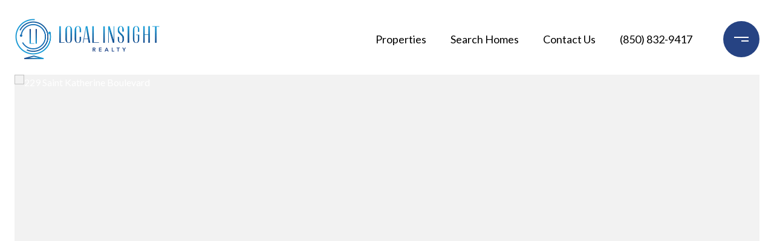

--- FILE ---
content_type: text/html; charset=utf-8
request_url: https://bss.luxurypresence.com/buttons/googleOneTap?companyId=3c62a6a2-c8b0-432b-be36-6220b3fec6dd&websiteId=fc0b22e7-e00f-4516-adfc-1daa8a363456&pageId=b6e3d8c3-10c9-463d-9741-53719ed1f303&sourceUrl=https%3A%2F%2Flocalinsightrealty.com%2Fproperties%2F229-saint-katherine-boulevard-panama-city-beach-fl-32407-706695&pageMeta=%7B%22sourceResource%22%3A%22properties%22%2C%22pageElementId%22%3A%227fa0d7f9-5d19-4aa8-88a6-e9cc6e8c5b49%22%2C%22pageQueryVariables%22%3A%7B%22property%22%3A%7B%22id%22%3A%227fa0d7f9-5d19-4aa8-88a6-e9cc6e8c5b49%22%7D%2C%22properties%22%3A%7B%22relatedNeighborhoodPropertyId%22%3A%227fa0d7f9-5d19-4aa8-88a6-e9cc6e8c5b49%22%2C%22sort%22%3A%22salesPrice%22%7D%2C%22neighborhood%22%3A%7B%7D%2C%22pressReleases%22%3A%7B%22propertyId%22%3A%227fa0d7f9-5d19-4aa8-88a6-e9cc6e8c5b49%22%7D%7D%7D
body_size: 2909
content:
<style>
  html, body {margin: 0; padding: 0;}
</style>
<script src="https://accounts.google.com/gsi/client" async defer></script>
<script>
const parseURL = (url) => {
    const a = document.createElement('a');
    a.href = url;
    return a.origin;
}

const login = (token, provider, source)  => {
  const origin = (window.location != window.parent.location)
    ? parseURL(document.referrer)
    : window.location.origin;  
  const xhr = new XMLHttpRequest();
  xhr.responseType = 'json';
  xhr.onreadystatechange = function() {
    if (xhr.readyState === 4) {
      const response = xhr.response;
      const msg = {
        event: response.status,
        provider: provider,
        source: source,
        token: token
      }
      window.parent.postMessage(msg, origin);
    }
  }
  xhr.withCredentials = true;
  xhr.open('POST', `${origin}/api/v1/auth/login`, true);
  xhr.setRequestHeader("Content-Type", "application/json;charset=UTF-8");
  xhr.send(JSON.stringify({
    token,
    provider,
    source,
    websiteId: 'fc0b22e7-e00f-4516-adfc-1daa8a363456',
    companyId: '3c62a6a2-c8b0-432b-be36-6220b3fec6dd',
    pageId: 'b6e3d8c3-10c9-463d-9741-53719ed1f303',
    sourceUrl: 'https://localinsightrealty.com/properties/229-saint-katherine-boulevard-panama-city-beach-fl-32407-706695',
    pageMeta: '{"sourceResource":"properties","pageElementId":"7fa0d7f9-5d19-4aa8-88a6-e9cc6e8c5b49","pageQueryVariables":{"property":{"id":"7fa0d7f9-5d19-4aa8-88a6-e9cc6e8c5b49"},"properties":{"relatedNeighborhoodPropertyId":"7fa0d7f9-5d19-4aa8-88a6-e9cc6e8c5b49","sort":"salesPrice"},"neighborhood":{},"pressReleases":{"propertyId":"7fa0d7f9-5d19-4aa8-88a6-e9cc6e8c5b49"}}}',
    utm: '',
    referrer: ''
  }));
}

function getExpirationCookie(expiresInMiliseconds) {
  const tomorrow  = new Date(Date.now() + expiresInMiliseconds); // The Date object returns today's timestamp
  return `localinsightrealty.com-SID=true; expires=${tomorrow.toUTCString()}; path=/; Secure; SameSite=None`;
}

function handleCredentialResponse(response) {
  document.cookie = getExpirationCookie(24 * 60 * 60 * 1000); // 1 day
  login(response.credential, 'GOOGLE', 'GOOGLE_SIGN_ON');
}

function handleClose() {
  const msg = {
    event: 'cancel',
    provider: 'GOOGLE',
    source: 'GOOGLE_SIGN_ON'
  }
  const origin = (window.location != window.parent.location)
    ? parseURL(document.referrer)
    : window.location.origin;
  window.parent.postMessage(msg, origin);
  document.cookie = getExpirationCookie(2 * 60 * 60 * 1000); // 2 hours
}

</script>
<div id="g_id_onload"
  data-client_id="673515100752-7s6f6j0qab4skl22cjpp7eirb2rjmfcg.apps.googleusercontent.com"
  data-callback="handleCredentialResponse"
  data-intermediate_iframe_close_callback="handleClose"
  data-state_cookie_domain = "localinsightrealty.com"
  data-allowed_parent_origin="https://localinsightrealty.com"
  data-skip_prompt_cookie="localinsightrealty.com-SID"
  data-cancel_on_tap_outside="false"
></div>